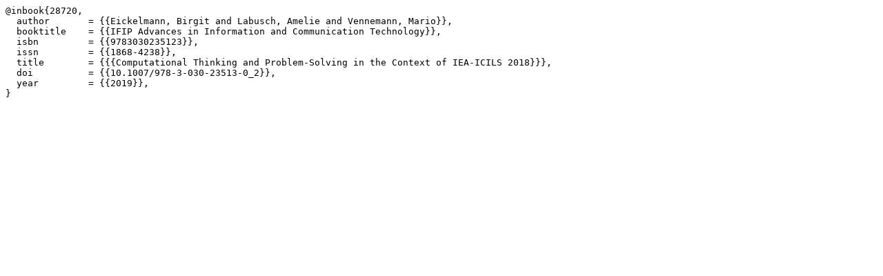

--- FILE ---
content_type: text/x-bibtex;charset=utf-8
request_url: https://ris.uni-paderborn.de/record/28720.bibtex
body_size: 425
content:
@inbook{28720,
  author       = {{Eickelmann, Birgit and Labusch, Amelie and Vennemann, Mario}},
  booktitle    = {{IFIP Advances in Information and Communication Technology}},
  isbn         = {{9783030235123}},
  issn         = {{1868-4238}},
  title        = {{{Computational Thinking and Problem-Solving in the Context of IEA-ICILS 2018}}},
  doi          = {{10.1007/978-3-030-23513-0_2}},
  year         = {{2019}},
}

